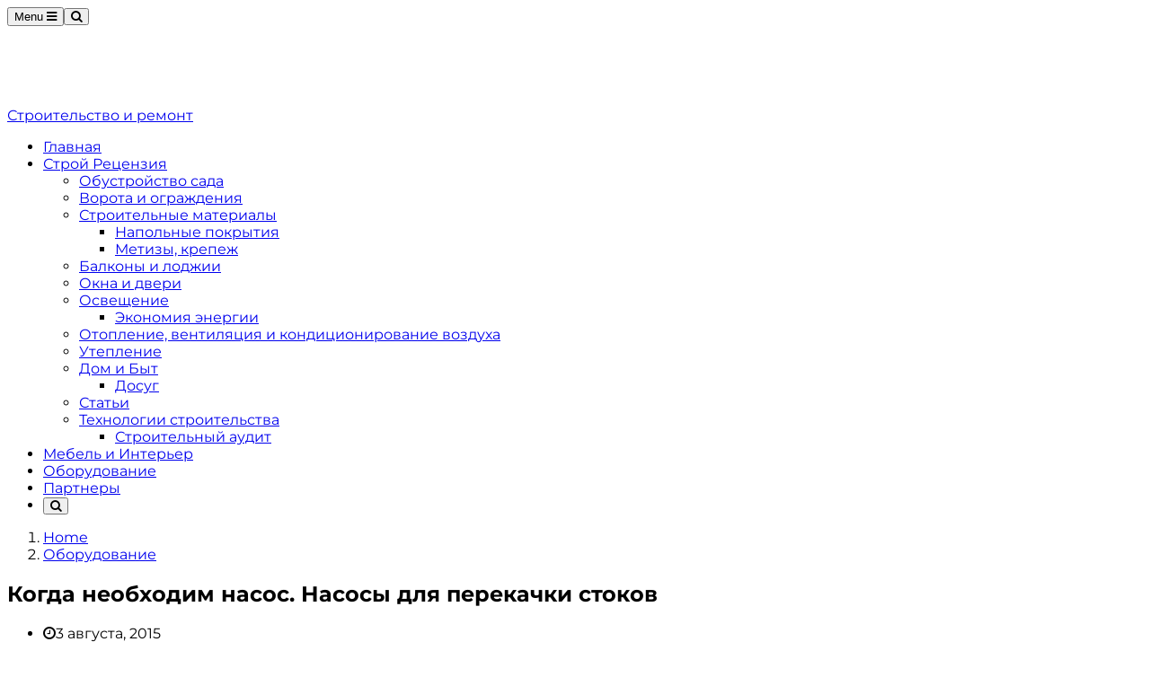

--- FILE ---
content_type: text/html; charset=UTF-8
request_url: https://videobuilding.ru/tools/kogda-neobxodim-nasos-nasosy-dlya-perekachki-stokov.html
body_size: 14398
content:
<script async src="https://pagead2.googlesyndication.com/pagead/js/adsbygoogle.js?client=ca-pub-9794316721753768"
     crossorigin="anonymous"></script><!DOCTYPE html>
<!--[if lt IE 7 ]><html
class="ie ie6" lang="ru-RU"> <![endif]-->
<!--[if IE 7 ]><html
class="ie ie7" lang="ru-RU"> <![endif]-->
<!--[if IE 8 ]><html
class="ie ie8" lang="ru-RU"> <![endif]-->
<!--[if (gte IE 9)|!(IE)]><!--><html
lang="ru-RU"><head><meta
charset="UTF-8"><meta
name="viewport" content="user-scalable=yes, width=device-width, initial-scale=1.0, maximum-scale=1"><!--[if IE]><meta
http-equiv="X-UA-Compatible" content="IE=edge" /><![endif]--><link
rel="pingback" href="https://videobuilding.ru/xmlrpc.php"><meta
name='robots' content='index, follow, max-image-preview:large, max-snippet:-1, max-video-preview:-1' /><title>Когда необходим насос. Насосы для перекачки стоков - Строительство и ремонт, видео руководство онлайн</title><link
rel="canonical" href="https://videobuilding.ru/tools/kogda-neobxodim-nasos-nasosy-dlya-perekachki-stokov.html" /><meta
property="og:locale" content="ru_RU" /><meta
property="og:type" content="article" /><meta
property="og:title" content="Когда необходим насос. Насосы для перекачки стоков - Строительство и ремонт, видео руководство онлайн" /><meta
property="og:description" content="Когда выброс воды в канализацию с туалета, душа, кухни находится ниже уровня самого водосбора, то в данном случае необходимо, поднять ее. Для этой цели используют насосные устройства оборудованные баком (сам резервуар для накачки выполнен из пластика, редко из нержавеющей стали), в результате которого при заполнении, срабатывает автоматика и начинается перекачка отходов. Это решение рекомендуется, также [&hellip;]" /><meta
property="og:url" content="https://videobuilding.ru/tools/kogda-neobxodim-nasos-nasosy-dlya-perekachki-stokov.html" /><meta
property="og:site_name" content="Строительство и ремонт, видео руководство онлайн" /><meta
property="article:published_time" content="2015-08-03T06:44:50+00:00" /><meta
property="og:image" content="https://videobuilding.ru/wp-content/uploads/2015/08/2stok.jpg" /><meta
property="og:image:width" content="552" /><meta
property="og:image:height" content="305" /><meta
name="twitter:card" content="summary_large_image" /><meta
name="twitter:label1" content="Написано автором"><meta
name="twitter:data1" content="Videobild"> <script type="application/ld+json" class="yoast-schema-graph">{"@context":"https://schema.org","@graph":[{"@type":"WebSite","@id":"https://videobuilding.ru/#website","url":"https://videobuilding.ru/","name":"\u0421\u0442\u0440\u043e\u0438\u0442\u0435\u043b\u044c\u0441\u0442\u0432\u043e \u0438 \u0440\u0435\u043c\u043e\u043d\u0442, \u0432\u0438\u0434\u0435\u043e \u0440\u0443\u043a\u043e\u0432\u043e\u0434\u0441\u0442\u0432\u043e \u043e\u043d\u043b\u0430\u0439\u043d","description":"\u0421\u0442\u0440\u043e\u0438\u0442\u0435\u043b\u044c\u0441\u0442\u0432\u043e \u0438 \u0440\u0435\u043c\u043e\u043d\u0442, \u0432\u0438\u0434\u0435\u043e \u0440\u0443\u043a\u043e\u0432\u043e\u0434\u0441\u0442\u0432\u043e \u043e\u043d\u043b\u0430\u0439\u043d","potentialAction":[{"@type":"SearchAction","target":"https://videobuilding.ru/?s={search_term_string}","query-input":"required name=search_term_string"}],"inLanguage":"ru-RU"},{"@type":"ImageObject","@id":"https://videobuilding.ru/tools/kogda-neobxodim-nasos-nasosy-dlya-perekachki-stokov.html#primaryimage","inLanguage":"ru-RU","url":"https://videobuilding.ru/wp-content/uploads/2015/08/2stok.jpg","contentUrl":"https://videobuilding.ru/wp-content/uploads/2015/08/2stok.jpg","width":552,"height":305,"caption":"\u043a\u0430\u043d\u0430\u043b\u0438\u0437\u0430\u0446\u0438\u043e\u043d\u043d\u044b\u0435 \u043d\u0430\u0441\u043e\u0441\u043d\u044b\u0435 \u0441\u0442\u0430\u043d\u0446\u0438\u0438"},{"@type":"WebPage","@id":"https://videobuilding.ru/tools/kogda-neobxodim-nasos-nasosy-dlya-perekachki-stokov.html#webpage","url":"https://videobuilding.ru/tools/kogda-neobxodim-nasos-nasosy-dlya-perekachki-stokov.html","name":"\u041a\u043e\u0433\u0434\u0430 \u043d\u0435\u043e\u0431\u0445\u043e\u0434\u0438\u043c \u043d\u0430\u0441\u043e\u0441. \u041d\u0430\u0441\u043e\u0441\u044b \u0434\u043b\u044f \u043f\u0435\u0440\u0435\u043a\u0430\u0447\u043a\u0438 \u0441\u0442\u043e\u043a\u043e\u0432 - \u0421\u0442\u0440\u043e\u0438\u0442\u0435\u043b\u044c\u0441\u0442\u0432\u043e \u0438 \u0440\u0435\u043c\u043e\u043d\u0442, \u0432\u0438\u0434\u0435\u043e \u0440\u0443\u043a\u043e\u0432\u043e\u0434\u0441\u0442\u0432\u043e \u043e\u043d\u043b\u0430\u0439\u043d","isPartOf":{"@id":"https://videobuilding.ru/#website"},"primaryImageOfPage":{"@id":"https://videobuilding.ru/tools/kogda-neobxodim-nasos-nasosy-dlya-perekachki-stokov.html#primaryimage"},"datePublished":"2015-08-03T06:44:50+00:00","dateModified":"2015-08-03T06:44:50+00:00","author":{"@id":"https://videobuilding.ru/#/schema/person/3c4b1a61cc07964b9d6d5ee369ff85dc"},"breadcrumb":{"@id":"https://videobuilding.ru/tools/kogda-neobxodim-nasos-nasosy-dlya-perekachki-stokov.html#breadcrumb"},"inLanguage":"ru-RU","potentialAction":[{"@type":"ReadAction","target":["https://videobuilding.ru/tools/kogda-neobxodim-nasos-nasosy-dlya-perekachki-stokov.html"]}]},{"@type":"BreadcrumbList","@id":"https://videobuilding.ru/tools/kogda-neobxodim-nasos-nasosy-dlya-perekachki-stokov.html#breadcrumb","itemListElement":[{"@type":"ListItem","position":1,"item":{"@type":"WebPage","@id":"https://videobuilding.ru/","url":"https://videobuilding.ru/","name":"\u0413\u043b\u0430\u0432\u043d\u0430\u044f \u0441\u0442\u0440\u0430\u043d\u0438\u0446\u0430"}},{"@type":"ListItem","position":2,"item":{"@type":"WebPage","@id":"https://videobuilding.ru/tools/kogda-neobxodim-nasos-nasosy-dlya-perekachki-stokov.html","url":"https://videobuilding.ru/tools/kogda-neobxodim-nasos-nasosy-dlya-perekachki-stokov.html","name":"\u041a\u043e\u0433\u0434\u0430 \u043d\u0435\u043e\u0431\u0445\u043e\u0434\u0438\u043c \u043d\u0430\u0441\u043e\u0441. \u041d\u0430\u0441\u043e\u0441\u044b \u0434\u043b\u044f \u043f\u0435\u0440\u0435\u043a\u0430\u0447\u043a\u0438 \u0441\u0442\u043e\u043a\u043e\u0432"}}]},{"@type":"Person","@id":"https://videobuilding.ru/#/schema/person/3c4b1a61cc07964b9d6d5ee369ff85dc","name":"Videobild","image":{"@type":"ImageObject","@id":"https://videobuilding.ru/#personlogo","inLanguage":"ru-RU","url":"https://secure.gravatar.com/avatar/50f2e2a39b5e218b3d4750ef883262b6?s=96&d=mm&r=g","contentUrl":"https://secure.gravatar.com/avatar/50f2e2a39b5e218b3d4750ef883262b6?s=96&d=mm&r=g","caption":"Videobild"}}]}</script> <link
rel='dns-prefetch' href='//fonts.googleapis.com' /><link
rel='dns-prefetch' href='//s.w.org' /><link
rel="alternate" type="application/rss+xml" title="Строительство и ремонт, видео руководство онлайн &raquo; Лента" href="https://videobuilding.ru/feed" /><link
rel="alternate" type="application/rss+xml" title="Строительство и ремонт, видео руководство онлайн &raquo; Лента комментариев" href="https://videobuilding.ru/comments/feed" /><style type="text/css" media="all">
/*!
 *  Font Awesome 4.4.0 by @davegandy - http://fontawesome.io - @fontawesome
 *  License - http://fontawesome.io/license (Font: SIL OFL 1.1, CSS: MIT License)
 */@font-face{font-family:'FontAwesome';src:url(https://videobuilding.ru/wp-content/themes/barcelona/assets/css/../fonts/fontawesome-webfont.eot#1739619485);src:url(https://videobuilding.ru/wp-content/themes/barcelona/assets/css/../fonts/fontawesome-webfont.eot#1739619485) format('embedded-opentype'),url(https://videobuilding.ru/wp-content/themes/barcelona/assets/css/../fonts/fontawesome-webfont.woff2#1739619485) format('woff2'),url(https://videobuilding.ru/wp-content/themes/barcelona/assets/css/../fonts/fontawesome-webfont.woff#1739619485) format('woff'),url(https://videobuilding.ru/wp-content/themes/barcelona/assets/css/../fonts/fontawesome-webfont.ttf#1739619485) format('truetype'),url(https://videobuilding.ru/wp-content/themes/barcelona/assets/css/../fonts/fontawesome-webfont.svg?v=4.4.0#fontawesomeregular) format('svg');font-weight:400;font-style:normal}.fa{display:inline-block;font:normal normal normal 14px/1 FontAwesome;font-size:inherit;text-rendering:auto;-webkit-font-smoothing:antialiased;-moz-osx-font-smoothing:grayscale}.fa-lg{font-size:1.33333333em;line-height:.75em;vertical-align:-15%}.fa-2x{font-size:2em}.fa-3x{font-size:3em}.fa-4x{font-size:4em}.fa-5x{font-size:5em}.fa-fw{width:1.28571429em;text-align:center}.fa-ul{padding-left:0;margin-left:2.14285714em;list-style-type:none}.fa-ul>li{position:relative}.fa-li{position:absolute;left:-2.14285714em;width:2.14285714em;top:.14285714em;text-align:center}.fa-li.fa-lg{left:-1.85714286em}.fa-border{padding:.2em .25em .15em;border:solid .08em #eee;border-radius:.1em}.fa-pull-left{float:left}.fa-pull-right{float:right}.fa.fa-pull-left{margin-right:.3em}.fa.fa-pull-right{margin-left:.3em}.pull-right{float:right}.pull-left{float:left}.fa.pull-left{margin-right:.3em}.fa.pull-right{margin-left:.3em}.fa-spin{-webkit-animation:fa-spin 2s infinite linear;animation:fa-spin 2s infinite linear}.fa-pulse{-webkit-animation:fa-spin 1s infinite steps(8);animation:fa-spin 1s infinite steps(8)}@-webkit-keyframes fa-spin{0%{-webkit-transform:rotate(0deg);transform:rotate(0deg)}100%{-webkit-transform:rotate(359deg);transform:rotate(359deg)}}@keyframes fa-spin{0%{-webkit-transform:rotate(0deg);transform:rotate(0deg)}100%{-webkit-transform:rotate(359deg);transform:rotate(359deg)}}.fa-rotate-90{filter:progid:DXImageTransform.Microsoft.BasicImage(rotation=1);-webkit-transform:rotate(90deg);-ms-transform:rotate(90deg);transform:rotate(90deg)}.fa-rotate-180{filter:progid:DXImageTransform.Microsoft.BasicImage(rotation=2);-webkit-transform:rotate(180deg);-ms-transform:rotate(180deg);transform:rotate(180deg)}.fa-rotate-270{filter:progid:DXImageTransform.Microsoft.BasicImage(rotation=3);-webkit-transform:rotate(270deg);-ms-transform:rotate(270deg);transform:rotate(270deg)}.fa-flip-horizontal{filter:progid:DXImageTransform.Microsoft.BasicImage(rotation=0,mirror=1);-webkit-transform:scale(-1,1);-ms-transform:scale(-1,1);transform:scale(-1,1)}.fa-flip-vertical{filter:progid:DXImageTransform.Microsoft.BasicImage(rotation=2,mirror=1);-webkit-transform:scale(1,-1);-ms-transform:scale(1,-1);transform:scale(1,-1)}:root .fa-rotate-90,:root .fa-rotate-180,:root .fa-rotate-270,:root .fa-flip-horizontal,:root .fa-flip-vertical{filter:none}.fa-stack{position:relative;display:inline-block;width:2em;height:2em;line-height:2em;vertical-align:middle}.fa-stack-1x,.fa-stack-2x{position:absolute;left:0;width:100%;text-align:center}.fa-stack-1x{line-height:inherit}.fa-stack-2x{font-size:2em}.fa-inverse{color:#fff}.fa-glass:before{content:"\f000"}.fa-music:before{content:"\f001"}.fa-search:before{content:"\f002"}.fa-envelope-o:before{content:"\f003"}.fa-heart:before{content:"\f004"}.fa-star:before{content:"\f005"}.fa-star-o:before{content:"\f006"}.fa-user:before{content:"\f007"}.fa-film:before{content:"\f008"}.fa-th-large:before{content:"\f009"}.fa-th:before{content:"\f00a"}.fa-th-list:before{content:"\f00b"}.fa-check:before{content:"\f00c"}.fa-remove:before,.fa-close:before,.fa-times:before{content:"\f00d"}.fa-search-plus:before{content:"\f00e"}.fa-search-minus:before{content:"\f010"}.fa-power-off:before{content:"\f011"}.fa-signal:before{content:"\f012"}.fa-gear:before,.fa-cog:before{content:"\f013"}.fa-trash-o:before{content:"\f014"}.fa-home:before{content:"\f015"}.fa-file-o:before{content:"\f016"}.fa-clock-o:before{content:"\f017"}.fa-road:before{content:"\f018"}.fa-download:before{content:"\f019"}.fa-arrow-circle-o-down:before{content:"\f01a"}.fa-arrow-circle-o-up:before{content:"\f01b"}.fa-inbox:before{content:"\f01c"}.fa-play-circle-o:before{content:"\f01d"}.fa-rotate-right:before,.fa-repeat:before{content:"\f01e"}.fa-refresh:before{content:"\f021"}.fa-list-alt:before{content:"\f022"}.fa-lock:before{content:"\f023"}.fa-flag:before{content:"\f024"}.fa-headphones:before{content:"\f025"}.fa-volume-off:before{content:"\f026"}.fa-volume-down:before{content:"\f027"}.fa-volume-up:before{content:"\f028"}.fa-qrcode:before{content:"\f029"}.fa-barcode:before{content:"\f02a"}.fa-tag:before{content:"\f02b"}.fa-tags:before{content:"\f02c"}.fa-book:before{content:"\f02d"}.fa-bookmark:before{content:"\f02e"}.fa-print:before{content:"\f02f"}.fa-camera:before{content:"\f030"}.fa-font:before{content:"\f031"}.fa-bold:before{content:"\f032"}.fa-italic:before{content:"\f033"}.fa-text-height:before{content:"\f034"}.fa-text-width:before{content:"\f035"}.fa-align-left:before{content:"\f036"}.fa-align-center:before{content:"\f037"}.fa-align-right:before{content:"\f038"}.fa-align-justify:before{content:"\f039"}.fa-list:before{content:"\f03a"}.fa-dedent:before,.fa-outdent:before{content:"\f03b"}.fa-indent:before{content:"\f03c"}.fa-video-camera:before{content:"\f03d"}.fa-photo:before,.fa-image:before,.fa-picture-o:before{content:"\f03e"}.fa-pencil:before{content:"\f040"}.fa-map-marker:before{content:"\f041"}.fa-adjust:before{content:"\f042"}.fa-tint:before{content:"\f043"}.fa-edit:before,.fa-pencil-square-o:before{content:"\f044"}.fa-share-square-o:before{content:"\f045"}.fa-check-square-o:before{content:"\f046"}.fa-arrows:before{content:"\f047"}.fa-step-backward:before{content:"\f048"}.fa-fast-backward:before{content:"\f049"}.fa-backward:before{content:"\f04a"}.fa-play:before{content:"\f04b"}.fa-pause:before{content:"\f04c"}.fa-stop:before{content:"\f04d"}.fa-forward:before{content:"\f04e"}.fa-fast-forward:before{content:"\f050"}.fa-step-forward:before{content:"\f051"}.fa-eject:before{content:"\f052"}.fa-chevron-left:before{content:"\f053"}.fa-chevron-right:before{content:"\f054"}.fa-plus-circle:before{content:"\f055"}.fa-minus-circle:before{content:"\f056"}.fa-times-circle:before{content:"\f057"}.fa-check-circle:before{content:"\f058"}.fa-question-circle:before{content:"\f059"}.fa-info-circle:before{content:"\f05a"}.fa-crosshairs:before{content:"\f05b"}.fa-times-circle-o:before{content:"\f05c"}.fa-check-circle-o:before{content:"\f05d"}.fa-ban:before{content:"\f05e"}.fa-arrow-left:before{content:"\f060"}.fa-arrow-right:before{content:"\f061"}.fa-arrow-up:before{content:"\f062"}.fa-arrow-down:before{content:"\f063"}.fa-mail-forward:before,.fa-share:before{content:"\f064"}.fa-expand:before{content:"\f065"}.fa-compress:before{content:"\f066"}.fa-plus:before{content:"\f067"}.fa-minus:before{content:"\f068"}.fa-asterisk:before{content:"\f069"}.fa-exclamation-circle:before{content:"\f06a"}.fa-gift:before{content:"\f06b"}.fa-leaf:before{content:"\f06c"}.fa-fire:before{content:"\f06d"}.fa-eye:before{content:"\f06e"}.fa-eye-slash:before{content:"\f070"}.fa-warning:before,.fa-exclamation-triangle:before{content:"\f071"}.fa-plane:before{content:"\f072"}.fa-calendar:before{content:"\f073"}.fa-random:before{content:"\f074"}.fa-comment:before{content:"\f075"}.fa-magnet:before{content:"\f076"}.fa-chevron-up:before{content:"\f077"}.fa-chevron-down:before{content:"\f078"}.fa-retweet:before{content:"\f079"}.fa-shopping-cart:before{content:"\f07a"}.fa-folder:before{content:"\f07b"}.fa-folder-open:before{content:"\f07c"}.fa-arrows-v:before{content:"\f07d"}.fa-arrows-h:before{content:"\f07e"}.fa-bar-chart-o:before,.fa-bar-chart:before{content:"\f080"}.fa-twitter-square:before{content:"\f081"}.fa-facebook-square:before{content:"\f082"}.fa-camera-retro:before{content:"\f083"}.fa-key:before{content:"\f084"}.fa-gears:before,.fa-cogs:before{content:"\f085"}.fa-comments:before{content:"\f086"}.fa-thumbs-o-up:before{content:"\f087"}.fa-thumbs-o-down:before{content:"\f088"}.fa-star-half:before{content:"\f089"}.fa-heart-o:before{content:"\f08a"}.fa-sign-out:before{content:"\f08b"}.fa-linkedin-square:before{content:"\f08c"}.fa-thumb-tack:before{content:"\f08d"}.fa-external-link:before{content:"\f08e"}.fa-sign-in:before{content:"\f090"}.fa-trophy:before{content:"\f091"}.fa-github-square:before{content:"\f092"}.fa-upload:before{content:"\f093"}.fa-lemon-o:before{content:"\f094"}.fa-phone:before{content:"\f095"}.fa-square-o:before{content:"\f096"}.fa-bookmark-o:before{content:"\f097"}.fa-phone-square:before{content:"\f098"}.fa-twitter:before{content:"\f099"}.fa-facebook-f:before,.fa-facebook:before{content:"\f09a"}.fa-github:before{content:"\f09b"}.fa-unlock:before{content:"\f09c"}.fa-credit-card:before{content:"\f09d"}.fa-feed:before,.fa-rss:before{content:"\f09e"}.fa-hdd-o:before{content:"\f0a0"}.fa-bullhorn:before{content:"\f0a1"}.fa-bell:before{content:"\f0f3"}.fa-certificate:before{content:"\f0a3"}.fa-hand-o-right:before{content:"\f0a4"}.fa-hand-o-left:before{content:"\f0a5"}.fa-hand-o-up:before{content:"\f0a6"}.fa-hand-o-down:before{content:"\f0a7"}.fa-arrow-circle-left:before{content:"\f0a8"}.fa-arrow-circle-right:before{content:"\f0a9"}.fa-arrow-circle-up:before{content:"\f0aa"}.fa-arrow-circle-down:before{content:"\f0ab"}.fa-globe:before{content:"\f0ac"}.fa-wrench:before{content:"\f0ad"}.fa-tasks:before{content:"\f0ae"}.fa-filter:before{content:"\f0b0"}.fa-briefcase:before{content:"\f0b1"}.fa-arrows-alt:before{content:"\f0b2"}.fa-group:before,.fa-users:before{content:"\f0c0"}.fa-chain:before,.fa-link:before{content:"\f0c1"}.fa-cloud:before{content:"\f0c2"}.fa-flask:before{content:"\f0c3"}.fa-cut:before,.fa-scissors:before{content:"\f0c4"}.fa-copy:before,.fa-files-o:before{content:"\f0c5"}.fa-paperclip:before{content:"\f0c6"}.fa-save:before,.fa-floppy-o:before{content:"\f0c7"}.fa-square:before{content:"\f0c8"}.fa-navicon:before,.fa-reorder:before,.fa-bars:before{content:"\f0c9"}.fa-list-ul:before{content:"\f0ca"}.fa-list-ol:before{content:"\f0cb"}.fa-strikethrough:before{content:"\f0cc"}.fa-underline:before{content:"\f0cd"}.fa-table:before{content:"\f0ce"}.fa-magic:before{content:"\f0d0"}.fa-truck:before{content:"\f0d1"}.fa-pinterest:before{content:"\f0d2"}.fa-pinterest-square:before{content:"\f0d3"}.fa-google-plus-square:before{content:"\f0d4"}.fa-google-plus:before{content:"\f0d5"}.fa-money:before{content:"\f0d6"}.fa-caret-down:before{content:"\f0d7"}.fa-caret-up:before{content:"\f0d8"}.fa-caret-left:before{content:"\f0d9"}.fa-caret-right:before{content:"\f0da"}.fa-columns:before{content:"\f0db"}.fa-unsorted:before,.fa-sort:before{content:"\f0dc"}.fa-sort-down:before,.fa-sort-desc:before{content:"\f0dd"}.fa-sort-up:before,.fa-sort-asc:before{content:"\f0de"}.fa-envelope:before{content:"\f0e0"}.fa-linkedin:before{content:"\f0e1"}.fa-rotate-left:before,.fa-undo:before{content:"\f0e2"}.fa-legal:before,.fa-gavel:before{content:"\f0e3"}.fa-dashboard:before,.fa-tachometer:before{content:"\f0e4"}.fa-comment-o:before{content:"\f0e5"}.fa-comments-o:before{content:"\f0e6"}.fa-flash:before,.fa-bolt:before{content:"\f0e7"}.fa-sitemap:before{content:"\f0e8"}.fa-umbrella:before{content:"\f0e9"}.fa-paste:before,.fa-clipboard:before{content:"\f0ea"}.fa-lightbulb-o:before{content:"\f0eb"}.fa-exchange:before{content:"\f0ec"}.fa-cloud-download:before{content:"\f0ed"}.fa-cloud-upload:before{content:"\f0ee"}.fa-user-md:before{content:"\f0f0"}.fa-stethoscope:before{content:"\f0f1"}.fa-suitcase:before{content:"\f0f2"}.fa-bell-o:before{content:"\f0a2"}.fa-coffee:before{content:"\f0f4"}.fa-cutlery:before{content:"\f0f5"}.fa-file-text-o:before{content:"\f0f6"}.fa-building-o:before{content:"\f0f7"}.fa-hospital-o:before{content:"\f0f8"}.fa-ambulance:before{content:"\f0f9"}.fa-medkit:before{content:"\f0fa"}.fa-fighter-jet:before{content:"\f0fb"}.fa-beer:before{content:"\f0fc"}.fa-h-square:before{content:"\f0fd"}.fa-plus-square:before{content:"\f0fe"}.fa-angle-double-left:before{content:"\f100"}.fa-angle-double-right:before{content:"\f101"}.fa-angle-double-up:before{content:"\f102"}.fa-angle-double-down:before{content:"\f103"}.fa-angle-left:before{content:"\f104"}.fa-angle-right:before{content:"\f105"}.fa-angle-up:before{content:"\f106"}.fa-angle-down:before{content:"\f107"}.fa-desktop:before{content:"\f108"}.fa-laptop:before{content:"\f109"}.fa-tablet:before{content:"\f10a"}.fa-mobile-phone:before,.fa-mobile:before{content:"\f10b"}.fa-circle-o:before{content:"\f10c"}.fa-quote-left:before{content:"\f10d"}.fa-quote-right:before{content:"\f10e"}.fa-spinner:before{content:"\f110"}.fa-circle:before{content:"\f111"}.fa-mail-reply:before,.fa-reply:before{content:"\f112"}.fa-github-alt:before{content:"\f113"}.fa-folder-o:before{content:"\f114"}.fa-folder-open-o:before{content:"\f115"}.fa-smile-o:before{content:"\f118"}.fa-frown-o:before{content:"\f119"}.fa-meh-o:before{content:"\f11a"}.fa-gamepad:before{content:"\f11b"}.fa-keyboard-o:before{content:"\f11c"}.fa-flag-o:before{content:"\f11d"}.fa-flag-checkered:before{content:"\f11e"}.fa-terminal:before{content:"\f120"}.fa-code:before{content:"\f121"}.fa-mail-reply-all:before,.fa-reply-all:before{content:"\f122"}.fa-star-half-empty:before,.fa-star-half-full:before,.fa-star-half-o:before{content:"\f123"}.fa-location-arrow:before{content:"\f124"}.fa-crop:before{content:"\f125"}.fa-code-fork:before{content:"\f126"}.fa-unlink:before,.fa-chain-broken:before{content:"\f127"}.fa-question:before{content:"\f128"}.fa-info:before{content:"\f129"}.fa-exclamation:before{content:"\f12a"}.fa-superscript:before{content:"\f12b"}.fa-subscript:before{content:"\f12c"}.fa-eraser:before{content:"\f12d"}.fa-puzzle-piece:before{content:"\f12e"}.fa-microphone:before{content:"\f130"}.fa-microphone-slash:before{content:"\f131"}.fa-shield:before{content:"\f132"}.fa-calendar-o:before{content:"\f133"}.fa-fire-extinguisher:before{content:"\f134"}.fa-rocket:before{content:"\f135"}.fa-maxcdn:before{content:"\f136"}.fa-chevron-circle-left:before{content:"\f137"}.fa-chevron-circle-right:before{content:"\f138"}.fa-chevron-circle-up:before{content:"\f139"}.fa-chevron-circle-down:before{content:"\f13a"}.fa-html5:before{content:"\f13b"}.fa-css3:before{content:"\f13c"}.fa-anchor:before{content:"\f13d"}.fa-unlock-alt:before{content:"\f13e"}.fa-bullseye:before{content:"\f140"}.fa-ellipsis-h:before{content:"\f141"}.fa-ellipsis-v:before{content:"\f142"}.fa-rss-square:before{content:"\f143"}.fa-play-circle:before{content:"\f144"}.fa-ticket:before{content:"\f145"}.fa-minus-square:before{content:"\f146"}.fa-minus-square-o:before{content:"\f147"}.fa-level-up:before{content:"\f148"}.fa-level-down:before{content:"\f149"}.fa-check-square:before{content:"\f14a"}.fa-pencil-square:before{content:"\f14b"}.fa-external-link-square:before{content:"\f14c"}.fa-share-square:before{content:"\f14d"}.fa-compass:before{content:"\f14e"}.fa-toggle-down:before,.fa-caret-square-o-down:before{content:"\f150"}.fa-toggle-up:before,.fa-caret-square-o-up:before{content:"\f151"}.fa-toggle-right:before,.fa-caret-square-o-right:before{content:"\f152"}.fa-euro:before,.fa-eur:before{content:"\f153"}.fa-gbp:before{content:"\f154"}.fa-dollar:before,.fa-usd:before{content:"\f155"}.fa-rupee:before,.fa-inr:before{content:"\f156"}.fa-cny:before,.fa-rmb:before,.fa-yen:before,.fa-jpy:before{content:"\f157"}.fa-ruble:before,.fa-rouble:before,.fa-rub:before{content:"\f158"}.fa-won:before,.fa-krw:before{content:"\f159"}.fa-bitcoin:before,.fa-btc:before{content:"\f15a"}.fa-file:before{content:"\f15b"}.fa-file-text:before{content:"\f15c"}.fa-sort-alpha-asc:before{content:"\f15d"}.fa-sort-alpha-desc:before{content:"\f15e"}.fa-sort-amount-asc:before{content:"\f160"}.fa-sort-amount-desc:before{content:"\f161"}.fa-sort-numeric-asc:before{content:"\f162"}.fa-sort-numeric-desc:before{content:"\f163"}.fa-thumbs-up:before{content:"\f164"}.fa-thumbs-down:before{content:"\f165"}.fa-youtube-square:before{content:"\f166"}.fa-youtube:before{content:"\f167"}.fa-xing:before{content:"\f168"}.fa-xing-square:before{content:"\f169"}.fa-youtube-play:before{content:"\f16a"}.fa-dropbox:before{content:"\f16b"}.fa-stack-overflow:before{content:"\f16c"}.fa-instagram:before{content:"\f16d"}.fa-flickr:before{content:"\f16e"}.fa-adn:before{content:"\f170"}.fa-bitbucket:before{content:"\f171"}.fa-bitbucket-square:before{content:"\f172"}.fa-tumblr:before{content:"\f173"}.fa-tumblr-square:before{content:"\f174"}.fa-long-arrow-down:before{content:"\f175"}.fa-long-arrow-up:before{content:"\f176"}.fa-long-arrow-left:before{content:"\f177"}.fa-long-arrow-right:before{content:"\f178"}.fa-apple:before{content:"\f179"}.fa-windows:before{content:"\f17a"}.fa-android:before{content:"\f17b"}.fa-linux:before{content:"\f17c"}.fa-dribbble:before{content:"\f17d"}.fa-skype:before{content:"\f17e"}.fa-foursquare:before{content:"\f180"}.fa-trello:before{content:"\f181"}.fa-female:before{content:"\f182"}.fa-male:before{content:"\f183"}.fa-gittip:before,.fa-gratipay:before{content:"\f184"}.fa-sun-o:before{content:"\f185"}.fa-moon-o:before{content:"\f186"}.fa-archive:before{content:"\f187"}.fa-bug:before{content:"\f188"}.fa-vk:before{content:"\f189"}.fa-weibo:before{content:"\f18a"}.fa-renren:before{content:"\f18b"}.fa-pagelines:before{content:"\f18c"}.fa-stack-exchange:before{content:"\f18d"}.fa-arrow-circle-o-right:before{content:"\f18e"}.fa-arrow-circle-o-left:before{content:"\f190"}.fa-toggle-left:before,.fa-caret-square-o-left:before{content:"\f191"}.fa-dot-circle-o:before{content:"\f192"}.fa-wheelchair:before{content:"\f193"}.fa-vimeo-square:before{content:"\f194"}.fa-turkish-lira:before,.fa-try:before{content:"\f195"}.fa-plus-square-o:before{content:"\f196"}.fa-space-shuttle:before{content:"\f197"}.fa-slack:before{content:"\f198"}.fa-envelope-square:before{content:"\f199"}.fa-wordpress:before{content:"\f19a"}.fa-openid:before{content:"\f19b"}.fa-institution:before,.fa-bank:before,.fa-university:before{content:"\f19c"}.fa-mortar-board:before,.fa-graduation-cap:before{content:"\f19d"}.fa-yahoo:before{content:"\f19e"}.fa-google:before{content:"\f1a0"}.fa-reddit:before{content:"\f1a1"}.fa-reddit-square:before{content:"\f1a2"}.fa-stumbleupon-circle:before{content:"\f1a3"}.fa-stumbleupon:before{content:"\f1a4"}.fa-delicious:before{content:"\f1a5"}.fa-digg:before{content:"\f1a6"}.fa-pied-piper:before{content:"\f1a7"}.fa-pied-piper-alt:before{content:"\f1a8"}.fa-drupal:before{content:"\f1a9"}.fa-joomla:before{content:"\f1aa"}.fa-language:before{content:"\f1ab"}.fa-fax:before{content:"\f1ac"}.fa-building:before{content:"\f1ad"}.fa-child:before{content:"\f1ae"}.fa-paw:before{content:"\f1b0"}.fa-spoon:before{content:"\f1b1"}.fa-cube:before{content:"\f1b2"}.fa-cubes:before{content:"\f1b3"}.fa-behance:before{content:"\f1b4"}.fa-behance-square:before{content:"\f1b5"}.fa-steam:before{content:"\f1b6"}.fa-steam-square:before{content:"\f1b7"}.fa-recycle:before{content:"\f1b8"}.fa-automobile:before,.fa-car:before{content:"\f1b9"}.fa-cab:before,.fa-taxi:before{content:"\f1ba"}.fa-tree:before{content:"\f1bb"}.fa-spotify:before{content:"\f1bc"}.fa-deviantart:before{content:"\f1bd"}.fa-soundcloud:before{content:"\f1be"}.fa-database:before{content:"\f1c0"}.fa-file-pdf-o:before{content:"\f1c1"}.fa-file-word-o:before{content:"\f1c2"}.fa-file-excel-o:before{content:"\f1c3"}.fa-file-powerpoint-o:before{content:"\f1c4"}.fa-file-photo-o:before,.fa-file-picture-o:before,.fa-file-image-o:before{content:"\f1c5"}.fa-file-zip-o:before,.fa-file-archive-o:before{content:"\f1c6"}.fa-file-sound-o:before,.fa-file-audio-o:before{content:"\f1c7"}.fa-file-movie-o:before,.fa-file-video-o:before{content:"\f1c8"}.fa-file-code-o:before{content:"\f1c9"}.fa-vine:before{content:"\f1ca"}.fa-codepen:before{content:"\f1cb"}.fa-jsfiddle:before{content:"\f1cc"}.fa-life-bouy:before,.fa-life-buoy:before,.fa-life-saver:before,.fa-support:before,.fa-life-ring:before{content:"\f1cd"}.fa-circle-o-notch:before{content:"\f1ce"}.fa-ra:before,.fa-rebel:before{content:"\f1d0"}.fa-ge:before,.fa-empire:before{content:"\f1d1"}.fa-git-square:before{content:"\f1d2"}.fa-git:before{content:"\f1d3"}.fa-y-combinator-square:before,.fa-yc-square:before,.fa-hacker-news:before{content:"\f1d4"}.fa-tencent-weibo:before{content:"\f1d5"}.fa-qq:before{content:"\f1d6"}.fa-wechat:before,.fa-weixin:before{content:"\f1d7"}.fa-send:before,.fa-paper-plane:before{content:"\f1d8"}.fa-send-o:before,.fa-paper-plane-o:before{content:"\f1d9"}.fa-history:before{content:"\f1da"}.fa-circle-thin:before{content:"\f1db"}.fa-header:before{content:"\f1dc"}.fa-paragraph:before{content:"\f1dd"}.fa-sliders:before{content:"\f1de"}.fa-share-alt:before{content:"\f1e0"}.fa-share-alt-square:before{content:"\f1e1"}.fa-bomb:before{content:"\f1e2"}.fa-soccer-ball-o:before,.fa-futbol-o:before{content:"\f1e3"}.fa-tty:before{content:"\f1e4"}.fa-binoculars:before{content:"\f1e5"}.fa-plug:before{content:"\f1e6"}.fa-slideshare:before{content:"\f1e7"}.fa-twitch:before{content:"\f1e8"}.fa-yelp:before{content:"\f1e9"}.fa-newspaper-o:before{content:"\f1ea"}.fa-wifi:before{content:"\f1eb"}.fa-calculator:before{content:"\f1ec"}.fa-paypal:before{content:"\f1ed"}.fa-google-wallet:before{content:"\f1ee"}.fa-cc-visa:before{content:"\f1f0"}.fa-cc-mastercard:before{content:"\f1f1"}.fa-cc-discover:before{content:"\f1f2"}.fa-cc-amex:before{content:"\f1f3"}.fa-cc-paypal:before{content:"\f1f4"}.fa-cc-stripe:before{content:"\f1f5"}.fa-bell-slash:before{content:"\f1f6"}.fa-bell-slash-o:before{content:"\f1f7"}.fa-trash:before{content:"\f1f8"}.fa-copyright:before{content:"\f1f9"}.fa-at:before{content:"\f1fa"}.fa-eyedropper:before{content:"\f1fb"}.fa-paint-brush:before{content:"\f1fc"}.fa-birthday-cake:before{content:"\f1fd"}.fa-area-chart:before{content:"\f1fe"}.fa-pie-chart:before{content:"\f200"}.fa-line-chart:before{content:"\f201"}.fa-lastfm:before{content:"\f202"}.fa-lastfm-square:before{content:"\f203"}.fa-toggle-off:before{content:"\f204"}.fa-toggle-on:before{content:"\f205"}.fa-bicycle:before{content:"\f206"}.fa-bus:before{content:"\f207"}.fa-ioxhost:before{content:"\f208"}.fa-angellist:before{content:"\f209"}.fa-cc:before{content:"\f20a"}.fa-shekel:before,.fa-sheqel:before,.fa-ils:before{content:"\f20b"}.fa-meanpath:before{content:"\f20c"}.fa-buysellads:before{content:"\f20d"}.fa-connectdevelop:before{content:"\f20e"}.fa-dashcube:before{content:"\f210"}.fa-forumbee:before{content:"\f211"}.fa-leanpub:before{content:"\f212"}.fa-sellsy:before{content:"\f213"}.fa-shirtsinbulk:before{content:"\f214"}.fa-simplybuilt:before{content:"\f215"}.fa-skyatlas:before{content:"\f216"}.fa-cart-plus:before{content:"\f217"}.fa-cart-arrow-down:before{content:"\f218"}.fa-diamond:before{content:"\f219"}.fa-ship:before{content:"\f21a"}.fa-user-secret:before{content:"\f21b"}.fa-motorcycle:before{content:"\f21c"}.fa-street-view:before{content:"\f21d"}.fa-heartbeat:before{content:"\f21e"}.fa-venus:before{content:"\f221"}.fa-mars:before{content:"\f222"}.fa-mercury:before{content:"\f223"}.fa-intersex:before,.fa-transgender:before{content:"\f224"}.fa-transgender-alt:before{content:"\f225"}.fa-venus-double:before{content:"\f226"}.fa-mars-double:before{content:"\f227"}.fa-venus-mars:before{content:"\f228"}.fa-mars-stroke:before{content:"\f229"}.fa-mars-stroke-v:before{content:"\f22a"}.fa-mars-stroke-h:before{content:"\f22b"}.fa-neuter:before{content:"\f22c"}.fa-genderless:before{content:"\f22d"}.fa-facebook-official:before{content:"\f230"}.fa-pinterest-p:before{content:"\f231"}.fa-whatsapp:before{content:"\f232"}.fa-server:before{content:"\f233"}.fa-user-plus:before{content:"\f234"}.fa-user-times:before{content:"\f235"}.fa-hotel:before,.fa-bed:before{content:"\f236"}.fa-viacoin:before{content:"\f237"}.fa-train:before{content:"\f238"}.fa-subway:before{content:"\f239"}.fa-medium:before{content:"\f23a"}.fa-yc:before,.fa-y-combinator:before{content:"\f23b"}.fa-optin-monster:before{content:"\f23c"}.fa-opencart:before{content:"\f23d"}.fa-expeditedssl:before{content:"\f23e"}.fa-battery-4:before,.fa-battery-full:before{content:"\f240"}.fa-battery-3:before,.fa-battery-three-quarters:before{content:"\f241"}.fa-battery-2:before,.fa-battery-half:before{content:"\f242"}.fa-battery-1:before,.fa-battery-quarter:before{content:"\f243"}.fa-battery-0:before,.fa-battery-empty:before{content:"\f244"}.fa-mouse-pointer:before{content:"\f245"}.fa-i-cursor:before{content:"\f246"}.fa-object-group:before{content:"\f247"}.fa-object-ungroup:before{content:"\f248"}.fa-sticky-note:before{content:"\f249"}.fa-sticky-note-o:before{content:"\f24a"}.fa-cc-jcb:before{content:"\f24b"}.fa-cc-diners-club:before{content:"\f24c"}.fa-clone:before{content:"\f24d"}.fa-balance-scale:before{content:"\f24e"}.fa-hourglass-o:before{content:"\f250"}.fa-hourglass-1:before,.fa-hourglass-start:before{content:"\f251"}.fa-hourglass-2:before,.fa-hourglass-half:before{content:"\f252"}.fa-hourglass-3:before,.fa-hourglass-end:before{content:"\f253"}.fa-hourglass:before{content:"\f254"}.fa-hand-grab-o:before,.fa-hand-rock-o:before{content:"\f255"}.fa-hand-stop-o:before,.fa-hand-paper-o:before{content:"\f256"}.fa-hand-scissors-o:before{content:"\f257"}.fa-hand-lizard-o:before{content:"\f258"}.fa-hand-spock-o:before{content:"\f259"}.fa-hand-pointer-o:before{content:"\f25a"}.fa-hand-peace-o:before{content:"\f25b"}.fa-trademark:before{content:"\f25c"}.fa-registered:before{content:"\f25d"}.fa-creative-commons:before{content:"\f25e"}.fa-gg:before{content:"\f260"}.fa-gg-circle:before{content:"\f261"}.fa-tripadvisor:before{content:"\f262"}.fa-odnoklassniki:before{content:"\f263"}.fa-odnoklassniki-square:before{content:"\f264"}.fa-get-pocket:before{content:"\f265"}.fa-wikipedia-w:before{content:"\f266"}.fa-safari:before{content:"\f267"}.fa-chrome:before{content:"\f268"}.fa-firefox:before{content:"\f269"}.fa-opera:before{content:"\f26a"}.fa-internet-explorer:before{content:"\f26b"}.fa-tv:before,.fa-television:before{content:"\f26c"}.fa-contao:before{content:"\f26d"}.fa-500px:before{content:"\f26e"}.fa-amazon:before{content:"\f270"}.fa-calendar-plus-o:before{content:"\f271"}.fa-calendar-minus-o:before{content:"\f272"}.fa-calendar-times-o:before{content:"\f273"}.fa-calendar-check-o:before{content:"\f274"}.fa-industry:before{content:"\f275"}.fa-map-pin:before{content:"\f276"}.fa-map-signs:before{content:"\f277"}.fa-map-o:before{content:"\f278"}.fa-map:before{content:"\f279"}.fa-commenting:before{content:"\f27a"}.fa-commenting-o:before{content:"\f27b"}.fa-houzz:before{content:"\f27c"}.fa-vimeo:before{content:"\f27d"}.fa-black-tie:before{content:"\f27e"}.fa-fonticons:before{content:"\f280"}</style><style type="text/css" media="all">@font-face{font-family:'Montserrat';font-style:italic;font-weight:400;font-display:swap;src:url(https://fonts.gstatic.com/s/montserrat/v29/JTUFjIg1_i6t8kCHKm459Wx7xQYXK0vOoz6jq6R9WXV0oA.woff) format('woff')}@font-face{font-family:'Montserrat';font-display:block;font-style:normal;font-weight:400;font-display:swap;src:url(https://fonts.gstatic.com/s/montserrat/v29/JTUHjIg1_i6t8kCHKm4532VJOt5-QNFgpCtr6Hw0aXw.woff) format('woff')}@font-face{font-family:'Montserrat';font-display:block;font-style:normal;font-weight:700;font-display:swap;src:url(https://fonts.gstatic.com/s/montserrat/v29/JTUHjIg1_i6t8kCHKm4532VJOt5-QNFgpCuM73w0aXw.woff) format('woff')}</style><link
rel='stylesheet' id='wpo_min-header-0-css'  href='https://videobuilding.ru/wp-content/cache/wpo-minify/1739619485/assets/wpo-minify-header-91132d11.min.css' type='text/css' media='all' />
<!--[if lt IE 9]> <script type='text/javascript' src='https://videobuilding.ru/wp-content/themes/barcelona/assets/js/html5.js' id='ie-html5-js'></script> <![endif]--> <script type='text/javascript' src='https://videobuilding.ru/wp-content/cache/wpo-minify/1739619485/assets/wpo-minify-header-f2bf0dba.min.js' id='wpo_min-header-0-js'></script> <link
rel="https://api.w.org/" href="https://videobuilding.ru/wp-json/" /><link
rel="alternate" type="application/json" href="https://videobuilding.ru/wp-json/wp/v2/posts/1157" /><link
rel="EditURI" type="application/rsd+xml" title="RSD" href="https://videobuilding.ru/xmlrpc.php?rsd" /><link
rel="wlwmanifest" type="application/wlwmanifest+xml" href="https://videobuilding.ru/wp-includes/wlwmanifest.xml" /><meta
name="generator" content="WordPress 5.7.14" /><link
rel='shortlink' href='https://videobuilding.ru/?p=1157' /><link
rel="alternate" type="application/json+oembed" href="https://videobuilding.ru/wp-json/oembed/1.0/embed?url=https%3A%2F%2Fvideobuilding.ru%2Ftools%2Fkogda-neobxodim-nasos-nasosy-dlya-perekachki-stokov.html" /><link
rel="alternate" type="text/xml+oembed" href="https://videobuilding.ru/wp-json/oembed/1.0/embed?url=https%3A%2F%2Fvideobuilding.ru%2Ftools%2Fkogda-neobxodim-nasos-nasosy-dlya-perekachki-stokov.html&#038;format=xml" /><link
rel="icon" href="https://videobuilding.ru/wp-content/uploads/2012/09/favicon.gif" /><style type="text/css">body{font-family:Montserrat,sans-serif}h1,h2,h3,h4,h5,h6{font-family:Montserrat,sans-serif}</style><style type="text/css">::-moz-selection{background-color:#f2132d}::selection{background-color:#f2132d}</style></head><body
class="post-template-default single single-post postid-1157 single-format-standard boxed-layout barcelona-fimg-cl has-breadcrumb zoom-enabled"><nav
class="navbar navbar-static-top navbar-dark mega-menu-dark header-style-a sticky-logo-inherit navbar-sticky has-nav-menu"><div
class="navbar-inner"><div
class="container"><div
class="navbar-header"><button
type="button" class="navbar-toggle collapsed" data-toggle="collapse" data-target="#navbar" aria-expanded="false">
<span
class="sr-only">Menu</span>
<span
class="fa fa-navicon"></span>
</button><button
type="button" class="navbar-search btn-search">
<span
class="fa fa-search"></span>
</button><div
class="navbar-bn visible-lg visible-md"> <script async src="//pagead2.googlesyndication.com/pagead/js/adsbygoogle.js"></script> 
<ins
class="adsbygoogle"
style="display:inline-block;width:728px;height:90px"
data-ad-client="ca-pub-9794316721753768"
data-ad-slot="5340595213"></ins> <script>(adsbygoogle=window.adsbygoogle||[]).push({})</script> </div>
<a
href="https://videobuilding.ru/" class="navbar-logo">
<span
class="logo-location-header">Строительство и ремонт</span>				</a></div><div
id="navbar" class="navbar-collapse collapse"><ul
id="menu-menyu-sajta" class="navbar-nav nav"><li
id="menu-item-1455" class="menu-item menu-item-type-custom menu-item-object-custom menu-item-home menu-item-1455"><a
href="http://videobuilding.ru/">Главная</a></li><li
id="menu-item-1472" class="menu-item menu-item-type-taxonomy menu-item-object-category menu-item-has-children menu-item-1472"><a
href="https://videobuilding.ru/category/recenzia">Строй Рецензия</a><ul
class="sub-menu"><li
id="menu-item-1466" class="menu-item menu-item-type-taxonomy menu-item-object-category menu-item-1466"><a
href="https://videobuilding.ru/category/sad">Обустройство сада</a></li><li
id="menu-item-1458" class="menu-item menu-item-type-taxonomy menu-item-object-category menu-item-1458"><a
href="https://videobuilding.ru/category/vorota">Ворота и ограждения</a></li><li
id="menu-item-1471" class="menu-item menu-item-type-taxonomy menu-item-object-category menu-item-has-children menu-item-1471"><a
href="https://videobuilding.ru/category/material">Строительные материалы</a><ul
class="sub-menu"><li
id="menu-item-1464" class="menu-item menu-item-type-taxonomy menu-item-object-category menu-item-1464"><a
href="https://videobuilding.ru/category/poli">Напольные покрытия</a></li><li
id="menu-item-1463" class="menu-item menu-item-type-taxonomy menu-item-object-category menu-item-1463"><a
href="https://videobuilding.ru/category/krepeg">Метизы, крепеж</a></li></ul></li><li
id="menu-item-1456" class="menu-item menu-item-type-taxonomy menu-item-object-category menu-item-1456"><a
href="https://videobuilding.ru/category/balkon">Балконы и лоджии</a></li><li
id="menu-item-1467" class="menu-item menu-item-type-taxonomy menu-item-object-category menu-item-1467"><a
href="https://videobuilding.ru/category/okna-dveri">Окна и двери</a></li><li
id="menu-item-1468" class="menu-item menu-item-type-taxonomy menu-item-object-category menu-item-has-children menu-item-1468"><a
href="https://videobuilding.ru/category/svet">Освещение</a><ul
class="sub-menu"><li
id="menu-item-1475" class="menu-item menu-item-type-taxonomy menu-item-object-category menu-item-1475"><a
href="https://videobuilding.ru/category/ekonomiya-energii">Экономия энергии</a></li></ul></li><li
id="menu-item-1469" class="menu-item menu-item-type-taxonomy menu-item-object-category menu-item-1469"><a
href="https://videobuilding.ru/category/teplo">Отопление, вентиляция и кондиционирование воздуха</a></li><li
id="menu-item-1474" class="menu-item menu-item-type-taxonomy menu-item-object-category menu-item-1474"><a
href="https://videobuilding.ru/category/teploizolyaciya">Утепление</a></li><li
id="menu-item-1459" class="menu-item menu-item-type-taxonomy menu-item-object-category menu-item-has-children menu-item-1459"><a
href="https://videobuilding.ru/category/dom-bit">Дом и Быт</a><ul
class="sub-menu"><li
id="menu-item-1460" class="menu-item menu-item-type-taxonomy menu-item-object-category menu-item-1460"><a
href="https://videobuilding.ru/category/dosug">Досуг</a></li></ul></li><li
id="menu-item-1470" class="menu-item menu-item-type-taxonomy menu-item-object-category menu-item-1470"><a
href="https://videobuilding.ru/category/article">Статьи</a></li><li
id="menu-item-1473" class="menu-item menu-item-type-taxonomy menu-item-object-category menu-item-has-children menu-item-1473"><a
href="https://videobuilding.ru/category/building-technology">Технологии строительства</a><ul
class="sub-menu"><li
id="menu-item-1494" class="menu-item menu-item-type-taxonomy menu-item-object-category menu-item-1494"><a
href="https://videobuilding.ru/category/stroyaudit">Строительный аудит</a></li></ul></li></ul></li><li
id="menu-item-1462" class="menu-item menu-item-type-taxonomy menu-item-object-category menu-item-1462"><a
href="https://videobuilding.ru/category/mebli">Мебель и Интерьер</a></li><li
id="menu-item-1465" class="menu-item menu-item-type-taxonomy menu-item-object-category current-post-ancestor current-menu-parent current-post-parent menu-item-1465"><a
href="https://videobuilding.ru/category/tools">Оборудование</a></li><li
id="menu-item-4042" class="menu-item menu-item-type-post_type menu-item-object-page menu-item-4042"><a
href="https://videobuilding.ru/partnery">Партнеры</a></li><li
class="search"><button
class="btn btn-search"><span
class="fa fa-search"></span></button></li></ul></div></div></div></nav><div
id="page-wrapper"><div
class="breadcrumb-wrapper"><div
class="container"><ol
itemscope itemtype="http://schema.org/BreadcrumbList" class="breadcrumb"><li
itemprop="itemListElement" itemscope itemtype="http://schema.org/ListItem"><a
itemprop="item" href="https://videobuilding.ru/">Home</a><meta
itemprop="position" content="1" /></li><li
itemprop="itemListElement" itemscope itemtype="http://schema.org/ListItem"><a
href="https://videobuilding.ru/category/tools" itemprop="item"><span
itemprop="name">Оборудование</span></a><meta
itemprop="position" content="2" /></li></ol></div></div><div
class="container single-container"><div
class="row-primary sidebar-right clearfix has-sidebar"><main
id="main" class="main"><article
id="post-1157" class="post-1157 post type-post status-publish format-standard has-post-thumbnail hentry category-tools tag-dom tag-zhiroulovitel tag-nasos"><header
class="post-image"> <script>jQuery(document).ready(function($){$('.fimg-inner').backstretch('https://videobuilding.ru/wp-content/uploads/2015/08/2stok.jpg',{fade:600})})</script> <div
class="fimg-wrapper fimg-cl"><div
class="featured-image"><div
class="fimg-inner"><div
class="vm-wrapper"><div
class="vm-middle"><h1 class="post-title">Когда необходим насос. Насосы для перекачки стоков</h1><ul
class="post-meta"><li
class="post-date"><span
class="fa fa-clock-o"></span>3 августа, 2015</li></ul></div></div></div></div></div></header><section
class="post-content"> <script async src="https://pagead2.googlesyndication.com/pagead/js/adsbygoogle.js?client=ca-pub-9794316721753768"
     crossorigin="anonymous"></script><p><a
href="http://videobuilding.ru/wp-content/uploads/2015/08/1stok.jpg"><img
loading="lazy" class=" size-full wp-image-1159 alignleft" src="http://videobuilding.ru/wp-content/uploads/2015/08/1stok.jpg" alt="канализационные насосные станции" width="324" height="184" srcset="https://videobuilding.ru/wp-content/uploads/2015/08/1stok.jpg 324w, https://videobuilding.ru/wp-content/uploads/2015/08/1stok-300x170.jpg 300w" sizes="(max-width: 324px) 100vw, 324px" /></a>Когда выброс воды в канализацию с туалета, душа, кухни находится ниже уровня самого водосбора, то в данном случае необходимо, поднять ее.<span
id="more-1157"></span> Для этой цели используют насосные устройства оборудованные баком (сам резервуар для накачки выполнен из пластика, редко из нержавеющей стали), в результате которого при заполнении, срабатывает автоматика и начинается перекачка отходов. <em>Это решение рекомендуется, также для тех мест, где наблюдается повышенное количество сбрасываемых сточных вод, содержащих фекалии.</em></p><p><strong>Внутренние канализационные насосные станции.</strong> Производители также предлагают насосные станции, как готовое решение для сточных вод с полной системой управления. Надежность и эффективность работы насосов и насосных станций заключается в встроенном роторе, благодаря которому и осуществляется бесперебойная перегонка загрязненной воды. Используемые в настоящее время электроника позволяет брать на вооружение современные технические решения, что дает возможность осуществлять дистанционное управление, проводить диагностику, своевременно быть уведомленным о нарушении или аварийной ситуации.</p><p><span
style="text-decoration: underline;">ООО Чистый Сток</span> <a
title="http://ecostok-rus.ru/" href="http://ecostok-rus.ru/">http://ecostok-rus.ru/</a>, предлагает жироулавливатели, который может служить для улавливания жиров поступаемых на очистные сооружения из кухонь, кафе, столовых, ресторанов, мясоперерабатывающих и других предприятий.</p><p><strong>Жироуловитель</strong> является первоначальной очистной единицей в самостоятельной изолированной канализационной системе и предотвращает бытовую канализацию от жировых загрязнений, в результате чего не происходит снижение эффективности процессов очистки в очистных сооружениях. Для максимальной эффективности работы жироуловителя температура подаваемых сточных вод не должна превышать 40°С.</p><p>Расходы, которые потребуют жироуловители при покупке и установке, во много раз сократят затраты, связанные с прочисткой канализационной системы и заменой труб, устаревающих без систем предварительной очистки сточных вод гораздо быстрее.</p><p>Полипропиленовый жироуловитель рассчитан на производительность до 5л/с. На большую производительность жироуловители изготавлиют из стеклопластика.<br
/>
Кроме того возможно изготовление жироуловителя под заказ.</p> <script async src="https://pagead2.googlesyndication.com/pagead/js/adsbygoogle.js?client=ca-pub-9794316721753768"
     crossorigin="anonymous"></script> </section><footer
class="post-footer"></footer></article></main><aside
id="sidebar" class="sidebar-sticky"><div
class="sidebar-inner"><div
id="execphp-11" class="sidebar-widget widget_execphp"><div
class="execphpwidget"><script async src="https://pagead2.googlesyndication.com/pagead/js/adsbygoogle.js?client=ca-pub-9794316721753768"
     crossorigin="anonymous"></script></div></div><div
id="barcelona-recent-posts-7" class="sidebar-widget barcelona-widget-posts"><div
class="posts-box posts-box-sidebar row"><div
class="col col-md-12 col-sm-6 col-xs-12"><div
class="post-summary post-format-standard psum-horizontal psum-small clearfix"><div
class="post-image">
<a
href="https://videobuilding.ru/ekonomiya-energii/vybor-ekf-kontrollera-dlya-sistem-ventilyacii-i-otopleniya-klyuchevye-kriterii.html" title="Выбор EKF-контроллера для систем вентиляции и отопления: ключевые критерии">
<img
width="733" height="415" src="https://videobuilding.ru/wp-content/uploads/2025/12/em.jpg" class="attachment-barcelona-md size-barcelona-md wp-post-image" alt="EMF-A-4AI4AO" loading="lazy" srcset="https://videobuilding.ru/wp-content/uploads/2025/12/em.jpg 733w, https://videobuilding.ru/wp-content/uploads/2025/12/em-300x170.jpg 300w" sizes="(max-width: 733px) 100vw, 733px" />							</a></div><div
class="post-details"><h2 class="post-title">
<a
href="https://videobuilding.ru/ekonomiya-energii/vybor-ekf-kontrollera-dlya-sistem-ventilyacii-i-otopleniya-klyuchevye-kriterii.html">Выбор EKF-контроллера для систем вентиляции и отопления: ключевые критерии</a></h2></div></div></div><div
class="col col-md-12 col-sm-6 col-xs-12"><div
class="post-summary post-format-standard psum-horizontal psum-small clearfix"><div
class="post-image">
<a
href="https://videobuilding.ru/transport/mezhdunarodnye-zhd-perevozki.html" title="Международные ЖД-перевозки">
<img
width="766" height="399" src="https://videobuilding.ru/wp-content/uploads/2025/12/tr.jpg" class="attachment-barcelona-md size-barcelona-md wp-post-image" alt="TRANSPORTIR Group" loading="lazy" srcset="https://videobuilding.ru/wp-content/uploads/2025/12/tr.jpg 766w, https://videobuilding.ru/wp-content/uploads/2025/12/tr-300x156.jpg 300w" sizes="(max-width: 766px) 100vw, 766px" />							</a></div><div
class="post-details"><h2 class="post-title">
<a
href="https://videobuilding.ru/transport/mezhdunarodnye-zhd-perevozki.html">Международные ЖД-перевозки</a></h2></div></div></div><div
class="col col-md-12 col-sm-6 col-xs-12"><div
class="post-summary post-format-standard psum-horizontal psum-small clearfix"><div
class="post-image">
<a
href="https://videobuilding.ru/zdorovye/osobennosti-ustanovki-breketov-na-verxnyuyu-chelyust.html" title="Особенности установки брекетов на верхнюю челюсть">
<img
width="486" height="396" src="https://videobuilding.ru/wp-content/uploads/2025/12/dam.jpg" class="attachment-barcelona-md size-barcelona-md wp-post-image" alt="Damon Clear2" loading="lazy" srcset="https://videobuilding.ru/wp-content/uploads/2025/12/dam.jpg 486w, https://videobuilding.ru/wp-content/uploads/2025/12/dam-300x244.jpg 300w" sizes="(max-width: 486px) 100vw, 486px" />							</a></div><div
class="post-details"><h2 class="post-title">
<a
href="https://videobuilding.ru/zdorovye/osobennosti-ustanovki-breketov-na-verxnyuyu-chelyust.html">Особенности установки брекетов на верхнюю челюсть</a></h2></div></div></div></div></div><div
id="execphp-9" class="sidebar-widget widget_execphp"><div
class="execphpwidget"><script async src="https://pagead2.googlesyndication.com/pagead/js/adsbygoogle.js?client=ca-pub-9794316721753768"
     crossorigin="anonymous"></script> 
<ins
class="adsbygoogle"
style="display:inline-block;width:300px;height:600px"
data-ad-client="ca-pub-9794316721753768"
data-ad-slot="3465237614"></ins> <script>(adsbygoogle=window.adsbygoogle||[]).push({})</script></div></div><div
id="sape_tizer-2" class="sidebar-widget advert_tizer"><script type="text/javascript">var _acic={dataProvider:10};(function(){var e=document.createElement("script");e.type="text/javascript";e.async=!0;e.src="https://www.acint.net/aci.js";var t=document.getElementsByTagName("script")[0];t.parentNode.insertBefore(e,t)})()</script></div></div></aside></div></div><footer
class="footer footer-light"><div
class="container"><div
class="row footer-sidebars"><div
class="f-col col-md-4"></div><div
class="f-col col-md-4"></div><div
class="f-col col-md-4"></div></div><div
class="row footer-bottom has-copy-text"><div
class="f-col col-md-6"><p
class="copy-info">Copyright © 2012-2023 VideoBuilding.ru.</p></div><div
class="col col-md-6"></div></div></div></footer></div> <script async src="https://pagead2.googlesyndication.com/pagead/js/adsbygoogle.js?client=ca-pub-9794316721753768"
     crossorigin="anonymous"></script><div
class="search-form-full"><form
class="search-form" method="get" action="https://videobuilding.ru/"><div
class="search-form-inner"><div
class="barcelona-sc-close"><span
class="barcelona-ic">&times;</span><span
class="barcelona-text">Close</span></div><div
class="input-group">
<span
class="input-group-addon" id="searchAddon1"><span
class="fa fa-search"></span></span>
<input
type="text" name="s" class="form-control search-field" autocomplete="off" placeholder="Search&hellip;" title="Search for:" value="" aria-describedby="searchAddon1" />
<span
class="input-group-btn">
<button
type="submit" class="btn"><span
class="btn-search-text">Search</span><span
class="btn-search-icon"><span
class="fa fa-search"></span></span></button>
</span></div></div></form></div><script type="text/javascript">jQuery(document).ready(function(){jQuery.post("https://videobuilding.ru/wp-admin/admin-ajax.php",{action:"entry_views",_ajax_nonce:"3d5246f5ef",post_id:1157})})</script> <script type='text/javascript' id='wpo_min-footer-0-js-extra'>var barcelonaParams={"ajaxurl":"https:\/\/videobuilding.ru\/wp-admin\/admin-ajax.php","post_id":"1157","i18n":{"login_to_vote":"Please login to vote!"}}</script> <script type='text/javascript' src='https://videobuilding.ru/wp-content/cache/wpo-minify/1739619485/assets/wpo-minify-footer-e0271809.min.js' id='wpo_min-footer-0-js'></script> <script>(function(i,s,o,g,r,a,m){i.GoogleAnalyticsObject=r;i[r]=i[r]||function(){(i[r].q=i[r].q||[]).push(arguments)},i[r].l=1*new Date();a=s.createElement(o),m=s.getElementsByTagName(o)[0];a.async=1;a.src=g;m.parentNode.insertBefore(a,m)})(window,document,'script','//www.google-analytics.com/analytics.js','ga');ga('create','UA-72798005-4','auto');ga('send','pageview')</script> </body></html>
<!-- Cached by WP-Optimize (gzip) - https://getwpo.com - Last modified: Sun, 14 Dec 2025 09:09:42 GMT -->


--- FILE ---
content_type: text/html; charset=utf-8
request_url: https://www.google.com/recaptcha/api2/aframe
body_size: 265
content:
<!DOCTYPE HTML><html><head><meta http-equiv="content-type" content="text/html; charset=UTF-8"></head><body><script nonce="v5VCMrVru2-i0DIcEwhr2g">/** Anti-fraud and anti-abuse applications only. See google.com/recaptcha */ try{var clients={'sodar':'https://pagead2.googlesyndication.com/pagead/sodar?'};window.addEventListener("message",function(a){try{if(a.source===window.parent){var b=JSON.parse(a.data);var c=clients[b['id']];if(c){var d=document.createElement('img');d.src=c+b['params']+'&rc='+(localStorage.getItem("rc::a")?sessionStorage.getItem("rc::b"):"");window.document.body.appendChild(d);sessionStorage.setItem("rc::e",parseInt(sessionStorage.getItem("rc::e")||0)+1);localStorage.setItem("rc::h",'1765737403529');}}}catch(b){}});window.parent.postMessage("_grecaptcha_ready", "*");}catch(b){}</script></body></html>

--- FILE ---
content_type: text/plain
request_url: https://www.google-analytics.com/j/collect?v=1&_v=j102&a=609012856&t=pageview&_s=1&dl=https%3A%2F%2Fvideobuilding.ru%2Ftools%2Fkogda-neobxodim-nasos-nasosy-dlya-perekachki-stokov.html&ul=en-us%40posix&dt=%D0%9A%D0%BE%D0%B3%D0%B4%D0%B0%20%D0%BD%D0%B5%D0%BE%D0%B1%D1%85%D0%BE%D0%B4%D0%B8%D0%BC%20%D0%BD%D0%B0%D1%81%D0%BE%D1%81.%20%D0%9D%D0%B0%D1%81%D0%BE%D1%81%D1%8B%20%D0%B4%D0%BB%D1%8F%20%D0%BF%D0%B5%D1%80%D0%B5%D0%BA%D0%B0%D1%87%D0%BA%D0%B8%20%D1%81%D1%82%D0%BE%D0%BA%D0%BE%D0%B2%20-%20%D0%A1%D1%82%D1%80%D0%BE%D0%B8%D1%82%D0%B5%D0%BB%D1%8C%D1%81%D1%82%D0%B2%D0%BE%20%D0%B8%20%D1%80%D0%B5%D0%BC%D0%BE%D0%BD%D1%82%2C%20%D0%B2%D0%B8%D0%B4%D0%B5%D0%BE%20%D1%80%D1%83%D0%BA%D0%BE%D0%B2%D0%BE%D0%B4%D1%81%D1%82%D0%B2%D0%BE%20%D0%BE%D0%BD%D0%BB%D0%B0%D0%B9%D0%BD&sr=1280x720&vp=1280x720&_u=IEBAAEABAAAAACAAI~&jid=343757259&gjid=195392631&cid=1168369557.1765737403&tid=UA-72798005-4&_gid=1571390271.1765737403&_r=1&_slc=1&z=1136457466
body_size: -450
content:
2,cG-HXY4D07D8K